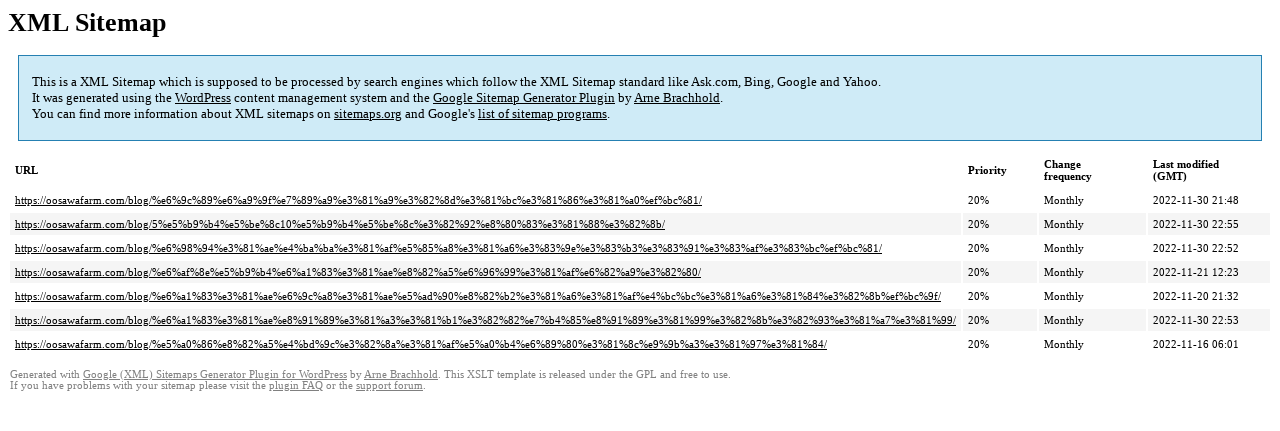

--- FILE ---
content_type: text/html; charset=UTF-8
request_url: https://oosawafarm.com/sitemap-pt-post-2022-11.html
body_size: 1598
content:
<!DOCTYPE html PUBLIC "-//W3C//DTD HTML 4.0 Transitional//EN" "http://www.w3.org/TR/REC-html40/loose.dtd">
<html xmlns="http://www.w3.org/1999/xhtml" xmlns:html="http://www.w3.org/TR/REC-html40" xmlns:sitemap="http://www.sitemaps.org/schemas/sitemap/0.9"><head><title>XML Sitemap</title><meta http-equiv="Content-Type" content="text/html; charset=utf-8"/><meta name="robots" content="noindex,follow"/><style type="text/css">
					body {
						font-family:"Lucida Grande","Lucida Sans Unicode",Tahoma,Verdana;
						font-size:13px;
					}
					
					#intro {
						background-color:#CFEBF7;
						border:1px #2580B2 solid;
						padding:5px 13px 5px 13px;
						margin:10px;
					}
					
					#intro p {
						line-height:	16.8667px;
					}
					#intro strong {
						font-weight:normal;
					}
					
					td {
						font-size:11px;
					}
					
					th {
						text-align:left;
						padding-right:30px;
						font-size:11px;
					}
					
					tr.high {
						background-color:whitesmoke;
					}
					
					#footer {
						padding:2px;
						margin-top:10px;
						font-size:8pt;
						color:gray;
					}
					
					#footer a {
						color:gray;
					}
					
					a {
						color:black;
					}
				</style></head><body><h1 xmlns="">XML Sitemap</h1><div xmlns="" id="intro"><p>
                This is a XML Sitemap which is supposed to be processed by search engines which follow the XML Sitemap standard like Ask.com, Bing, Google and Yahoo.<br/>
                It was generated using the <a rel="external nofollow" href="http://wordpress.org/">WordPress</a> content management system and the <strong><a rel="external nofollow" href="http://www.arnebrachhold.de/redir/sitemap-home/" title="Google (XML) Sitemaps Generator Plugin for WordPress">Google Sitemap Generator Plugin</a></strong> by <a rel="external nofollow" href="http://www.arnebrachhold.de/">Arne Brachhold</a>.<br/>
                You can find more information about XML sitemaps on <a rel="external nofollow" href="http://sitemaps.org">sitemaps.org</a> and Google's <a rel="external nofollow" href="http://code.google.com/p/sitemap-generators/wiki/SitemapGenerators">list of sitemap programs</a>.
            </p></div><div xmlns="" id="content"><table cellpadding="5"><tr style="border-bottom:1px black solid;"><th>URL</th><th>Priority</th><th>Change frequency</th><th>Last modified (GMT)</th></tr><tr><td><a href="https://oosawafarm.com/blog/%e6%9c%89%e6%a9%9f%e7%89%a9%e3%81%a9%e3%82%8d%e3%81%bc%e3%81%86%e3%81%a0%ef%bc%81/">https://oosawafarm.com/blog/%e6%9c%89%e6%a9%9f%e7%89%a9%e3%81%a9%e3%82%8d%e3%81%bc%e3%81%86%e3%81%a0%ef%bc%81/</a></td><td>20%</td><td>Monthly</td><td>2022-11-30 21:48</td></tr><tr class="high"><td><a href="https://oosawafarm.com/blog/5%e5%b9%b4%e5%be%8c10%e5%b9%b4%e5%be%8c%e3%82%92%e8%80%83%e3%81%88%e3%82%8b/">https://oosawafarm.com/blog/5%e5%b9%b4%e5%be%8c10%e5%b9%b4%e5%be%8c%e3%82%92%e8%80%83%e3%81%88%e3%82%8b/</a></td><td>20%</td><td>Monthly</td><td>2022-11-30 22:55</td></tr><tr><td><a href="https://oosawafarm.com/blog/%e6%98%94%e3%81%ae%e4%ba%ba%e3%81%af%e5%85%a8%e3%81%a6%e3%83%9e%e3%83%b3%e3%83%91%e3%83%af%e3%83%bc%ef%bc%81/">https://oosawafarm.com/blog/%e6%98%94%e3%81%ae%e4%ba%ba%e3%81%af%e5%85%a8%e3%81%a6%e3%83%9e%e3%83%b3%e3%83%91%e3%83%af%e3%83%bc%ef%bc%81/</a></td><td>20%</td><td>Monthly</td><td>2022-11-30 22:52</td></tr><tr class="high"><td><a href="https://oosawafarm.com/blog/%e6%af%8e%e5%b9%b4%e6%a1%83%e3%81%ae%e8%82%a5%e6%96%99%e3%81%af%e6%82%a9%e3%82%80/">https://oosawafarm.com/blog/%e6%af%8e%e5%b9%b4%e6%a1%83%e3%81%ae%e8%82%a5%e6%96%99%e3%81%af%e6%82%a9%e3%82%80/</a></td><td>20%</td><td>Monthly</td><td>2022-11-21 12:23</td></tr><tr><td><a href="https://oosawafarm.com/blog/%e6%a1%83%e3%81%ae%e6%9c%a8%e3%81%ae%e5%ad%90%e8%82%b2%e3%81%a6%e3%81%af%e4%bc%bc%e3%81%a6%e3%81%84%e3%82%8b%ef%bc%9f/">https://oosawafarm.com/blog/%e6%a1%83%e3%81%ae%e6%9c%a8%e3%81%ae%e5%ad%90%e8%82%b2%e3%81%a6%e3%81%af%e4%bc%bc%e3%81%a6%e3%81%84%e3%82%8b%ef%bc%9f/</a></td><td>20%</td><td>Monthly</td><td>2022-11-20 21:32</td></tr><tr class="high"><td><a href="https://oosawafarm.com/blog/%e6%a1%83%e3%81%ae%e8%91%89%e3%81%a3%e3%81%b1%e3%82%82%e7%b4%85%e8%91%89%e3%81%99%e3%82%8b%e3%82%93%e3%81%a7%e3%81%99/">https://oosawafarm.com/blog/%e6%a1%83%e3%81%ae%e8%91%89%e3%81%a3%e3%81%b1%e3%82%82%e7%b4%85%e8%91%89%e3%81%99%e3%82%8b%e3%82%93%e3%81%a7%e3%81%99/</a></td><td>20%</td><td>Monthly</td><td>2022-11-30 22:53</td></tr><tr><td><a href="https://oosawafarm.com/blog/%e5%a0%86%e8%82%a5%e4%bd%9c%e3%82%8a%e3%81%af%e5%a0%b4%e6%89%80%e3%81%8c%e9%9b%a3%e3%81%97%e3%81%84/">https://oosawafarm.com/blog/%e5%a0%86%e8%82%a5%e4%bd%9c%e3%82%8a%e3%81%af%e5%a0%b4%e6%89%80%e3%81%8c%e9%9b%a3%e3%81%97%e3%81%84/</a></td><td>20%</td><td>Monthly</td><td>2022-11-16 06:01</td></tr></table></div><div id="footer">
					Generated with <a rel="external nofollow" href="http://www.arnebrachhold.de/redir/sitemap-home/" title="Google (XML) Sitemap Generator Plugin for WordPress">Google (XML) Sitemaps Generator Plugin for WordPress</a> by <a rel="external nofollow" href="http://www.arnebrachhold.de/">Arne Brachhold</a>. This XSLT template is released under the GPL and free to use.<br/>
					If you have problems with your sitemap please visit the <a rel="external nofollow" href="http://www.arnebrachhold.de/redir/sitemap-x-faq/" title="Google (XML) sitemaps FAQ">plugin FAQ</a> or the <a rel="external nofollow" href="https://wordpress.org/support/plugin/google-sitemap-generator">support forum</a>.
				</div></body></html>

<!-- Dynamic page generated in 0.108 seconds. -->
<!-- Cached page generated by WP-Super-Cache on 2026-01-24 01:21:12 -->
